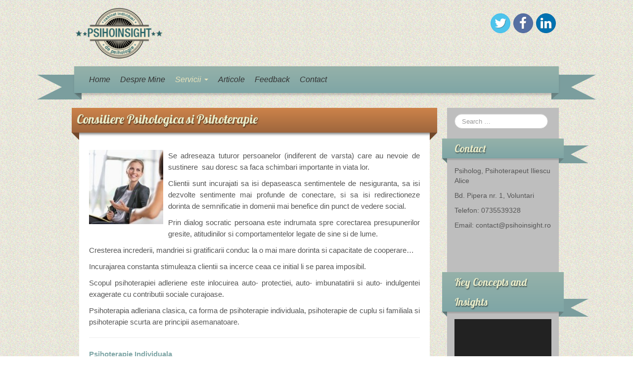

--- FILE ---
content_type: text/html; charset=UTF-8
request_url: https://psihoinsight.ro/oferte-servicii/consiliere-psihologica-2/
body_size: 9857
content:
	<!DOCTYPE html>
	<!--[if lt IE 7]>
	<html class="ie ie6 lte9 lte8 lte7" lang="en-US" prefix="og: http://ogp.me/ns#">
	<![endif]-->
	<!--[if IE 7]>
	<html class="ie ie7 lte9 lte8 lte7" lang="en-US" prefix="og: http://ogp.me/ns#">
	<![endif]-->
	<!--[if IE 8]>
	<html class="ie ie8 lte9 lte8" lang="en-US" prefix="og: http://ogp.me/ns#">
	<![endif]-->
	<!--[if IE 9]>
	<html class="ie ie9" lang="en-US" prefix="og: http://ogp.me/ns#">
	<![endif]-->
	<!--[if gt IE 9]>
	<html lang="en-US" prefix="og: http://ogp.me/ns#"> <![endif]-->
	<!--[if !IE]><!-->
<html lang="en-US" prefix="og: http://ogp.me/ns#">
	<!--<![endif]-->
	<head>
		<meta charset="UTF-8"/>
		<meta name="viewport" content="initial-scale=1.0,maximum-scale=3.0,width=device-width"/>

		<link rel="profile" href="http://gmpg.org/xfn/11"/>
		<link rel="pingback" href="https://psihoinsight.ro/xmlrpc.php"/>

		<!-- IE6-8 support of HTML5 elements -->
		<!--[if lt IE 9]>
		<script src="https://psihoinsight.ro/wp-content/themes/iribbon/inc/js/html5.js" type="text/javascript"></script>
		<![endif]-->

		<title>Consiliere Psihologica si Psihoterapie - Alice Iliescu</title>

<!-- This site is optimized with the Yoast SEO plugin v6.1.1 - https://yoa.st/1yg?utm_content=6.1.1 -->
<link rel="canonical" href="https://psihoinsight.ro/oferte-servicii/consiliere-psihologica-2/" />
<meta property="og:locale" content="en_US" />
<meta property="og:type" content="article" />
<meta property="og:title" content="Consiliere Psihologica si Psihoterapie - Alice Iliescu" />
<meta property="og:description" content="Se adreseaza tuturor persoanelor (indiferent de varsta) care au nevoie de sustinere  sau doresc sa faca schimbari importante in viata lor. Clientii sunt incurajati sa isi depaseasca sentimentele de nesiguranta, sa isi dezvolte sentimente mai profunde de conectare, si sa isi redirectioneze dorinta de semnificatie in domenii mai benefice din punct de vedere social. Prin &hellip;" />
<meta property="og:url" content="https://psihoinsight.ro/oferte-servicii/consiliere-psihologica-2/" />
<meta property="og:site_name" content="Alice Iliescu" />
<meta property="article:publisher" content="https://web.facebook.com/Psihoinsight/?ref=hl" />
<meta property="og:image" content="https://psihoinsight.ro/wp-content/uploads/2010/03/clinicalpsych-300x211.jpg" />
<meta property="og:image:secure_url" content="https://psihoinsight.ro/wp-content/uploads/2010/03/clinicalpsych-300x211.jpg" />
<meta property="og:image:width" content="300" />
<meta property="og:image:height" content="211" />
<meta name="twitter:card" content="summary" />
<meta name="twitter:description" content="Se adreseaza tuturor persoanelor (indiferent de varsta) care au nevoie de sustinere  sau doresc sa faca schimbari importante in viata lor. Clientii sunt incurajati sa isi depaseasca sentimentele de nesiguranta, sa isi dezvolte sentimente mai profunde de conectare, si sa isi redirectioneze dorinta de semnificatie in domenii mai benefice din punct de vedere social. Prin [&hellip;]" />
<meta name="twitter:title" content="Consiliere Psihologica si Psihoterapie - Alice Iliescu" />
<meta name="twitter:image" content="https://psihoinsight.ro/wp-content/uploads/2010/03/clinicalpsych-300x211.jpg" />
<script type='application/ld+json'>{"@context":"http:\/\/schema.org","@type":"WebSite","@id":"#website","url":"https:\/\/psihoinsight.ro\/","name":"Alice Iliescu","alternateName":"Cabinet de Psihologie si Psihoterapie- Alice Iliescu","potentialAction":{"@type":"SearchAction","target":"https:\/\/psihoinsight.ro\/?s={search_term_string}","query-input":"required name=search_term_string"}}</script>
<script type='application/ld+json'>{"@context":"http:\/\/schema.org","@type":"Person","url":"https:\/\/psihoinsight.ro\/oferte-servicii\/consiliere-psihologica-2\/","sameAs":["https:\/\/web.facebook.com\/Psihoinsight\/?ref=hl","https:\/\/www.linkedin.com\/in\/alice-iliescu-b556912b?trk=nav_responsive_tab_profile_pic"],"@id":"#person","name":"Alice Iliescu"}</script>
<!-- / Yoast SEO plugin. -->

<link rel='dns-prefetch' href='//s.w.org' />
<link rel="alternate" type="application/rss+xml" title="Alice Iliescu &raquo; Feed" href="https://psihoinsight.ro/feed/" />
<link rel="alternate" type="application/rss+xml" title="Alice Iliescu &raquo; Comments Feed" href="https://psihoinsight.ro/comments/feed/" />
<link rel="alternate" type="application/rss+xml" title="Alice Iliescu &raquo; Consiliere Psihologica si Psihoterapie Comments Feed" href="https://psihoinsight.ro/oferte-servicii/consiliere-psihologica-2/feed/" />
		<script type="text/javascript">
			window._wpemojiSettings = {"baseUrl":"https:\/\/s.w.org\/images\/core\/emoji\/2.3\/72x72\/","ext":".png","svgUrl":"https:\/\/s.w.org\/images\/core\/emoji\/2.3\/svg\/","svgExt":".svg","source":{"concatemoji":"https:\/\/psihoinsight.ro\/wp-includes\/js\/wp-emoji-release.min.js?ver=4.8.25"}};
			!function(t,a,e){var r,i,n,o=a.createElement("canvas"),l=o.getContext&&o.getContext("2d");function c(t){var e=a.createElement("script");e.src=t,e.defer=e.type="text/javascript",a.getElementsByTagName("head")[0].appendChild(e)}for(n=Array("flag","emoji4"),e.supports={everything:!0,everythingExceptFlag:!0},i=0;i<n.length;i++)e.supports[n[i]]=function(t){var e,a=String.fromCharCode;if(!l||!l.fillText)return!1;switch(l.clearRect(0,0,o.width,o.height),l.textBaseline="top",l.font="600 32px Arial",t){case"flag":return(l.fillText(a(55356,56826,55356,56819),0,0),e=o.toDataURL(),l.clearRect(0,0,o.width,o.height),l.fillText(a(55356,56826,8203,55356,56819),0,0),e===o.toDataURL())?!1:(l.clearRect(0,0,o.width,o.height),l.fillText(a(55356,57332,56128,56423,56128,56418,56128,56421,56128,56430,56128,56423,56128,56447),0,0),e=o.toDataURL(),l.clearRect(0,0,o.width,o.height),l.fillText(a(55356,57332,8203,56128,56423,8203,56128,56418,8203,56128,56421,8203,56128,56430,8203,56128,56423,8203,56128,56447),0,0),e!==o.toDataURL());case"emoji4":return l.fillText(a(55358,56794,8205,9794,65039),0,0),e=o.toDataURL(),l.clearRect(0,0,o.width,o.height),l.fillText(a(55358,56794,8203,9794,65039),0,0),e!==o.toDataURL()}return!1}(n[i]),e.supports.everything=e.supports.everything&&e.supports[n[i]],"flag"!==n[i]&&(e.supports.everythingExceptFlag=e.supports.everythingExceptFlag&&e.supports[n[i]]);e.supports.everythingExceptFlag=e.supports.everythingExceptFlag&&!e.supports.flag,e.DOMReady=!1,e.readyCallback=function(){e.DOMReady=!0},e.supports.everything||(r=function(){e.readyCallback()},a.addEventListener?(a.addEventListener("DOMContentLoaded",r,!1),t.addEventListener("load",r,!1)):(t.attachEvent("onload",r),a.attachEvent("onreadystatechange",function(){"complete"===a.readyState&&e.readyCallback()})),(r=e.source||{}).concatemoji?c(r.concatemoji):r.wpemoji&&r.twemoji&&(c(r.twemoji),c(r.wpemoji)))}(window,document,window._wpemojiSettings);
		</script>
		<style type="text/css">
img.wp-smiley,
img.emoji {
	display: inline !important;
	border: none !important;
	box-shadow: none !important;
	height: 1em !important;
	width: 1em !important;
	margin: 0 .07em !important;
	vertical-align: -0.1em !important;
	background: none !important;
	padding: 0 !important;
}
</style>
<link rel='stylesheet' id='cfblbcss-css'  href='https://psihoinsight.ro/wp-content/plugins/cardoza-facebook-like-box/cardozafacebook.css?ver=4.8.25' type='text/css' media='all' />
<link rel='stylesheet' id='contact-form-7-css'  href='https://psihoinsight.ro/wp-content/plugins/contact-form-7/includes/css/styles.css?ver=4.9.2' type='text/css' media='all' />
<link rel='stylesheet' id='bootstrap-style-css'  href='https://psihoinsight.ro/wp-content/themes/iribbon/cyberchimps/lib/bootstrap/css/bootstrap.min.css?ver=2.0.4' type='text/css' media='all' />
<link rel='stylesheet' id='bootstrap-responsive-style-css'  href='https://psihoinsight.ro/wp-content/themes/iribbon/cyberchimps/lib/bootstrap/css/bootstrap-responsive.min.css?ver=2.0.4' type='text/css' media='all' />
<link rel='stylesheet' id='font-awesome-css'  href='https://psihoinsight.ro/wp-content/themes/iribbon/cyberchimps/lib/css/font-awesome.min.css?ver=4.8.25' type='text/css' media='all' />
<link rel='stylesheet' id='cyberchimps_responsive-css'  href='https://psihoinsight.ro/wp-content/themes/iribbon/cyberchimps/lib/bootstrap/css/cyberchimps-responsive.min.css?ver=1.0' type='text/css' media='all' />
<link rel='stylesheet' id='core-style-css'  href='https://psihoinsight.ro/wp-content/themes/iribbon/cyberchimps/lib/css/core.css?ver=1.0' type='text/css' media='all' />
<link rel='stylesheet' id='style-css'  href='https://psihoinsight.ro/wp-content/themes/iribbon/style.css?ver=1.0' type='text/css' media='all' />
<link rel='stylesheet' id='elements_style-css'  href='https://psihoinsight.ro/wp-content/themes/iribbon/elements/lib/css/elements.css?ver=4.8.25' type='text/css' media='all' />
<script type='text/javascript' src='https://psihoinsight.ro/wp-includes/js/jquery/jquery.js?ver=1.12.4'></script>
<script type='text/javascript' src='https://psihoinsight.ro/wp-includes/js/jquery/jquery-migrate.min.js?ver=1.4.1'></script>
<script type='text/javascript' src='https://psihoinsight.ro/wp-content/plugins/cardoza-facebook-like-box/cardozafacebook.js?ver=4.8.25'></script>
<script type='text/javascript' src='https://psihoinsight.ro/wp-content/themes/iribbon/cyberchimps/lib/js/gallery-lightbox.min.js?ver=1.0'></script>
<script type='text/javascript' src='https://psihoinsight.ro/wp-content/themes/iribbon/cyberchimps/lib/js/jquery.slimbox.min.js?ver=1.0'></script>
<script type='text/javascript' src='https://psihoinsight.ro/wp-content/themes/iribbon/cyberchimps/lib/js/jquery.jcarousel.min.js?ver=1.0'></script>
<script type='text/javascript' src='https://psihoinsight.ro/wp-content/themes/iribbon/cyberchimps/lib/js/jquery.mobile.custom.min.js?ver=4.8.25'></script>
<script type='text/javascript' src='https://psihoinsight.ro/wp-content/themes/iribbon/cyberchimps/lib/js/swipe-call.min.js?ver=4.8.25'></script>
<script type='text/javascript' src='https://psihoinsight.ro/wp-content/themes/iribbon/cyberchimps/lib/js/core.min.js?ver=4.8.25'></script>
<script type='text/javascript' src='https://psihoinsight.ro/wp-content/themes/iribbon/elements/lib/js/elements.min.js?ver=4.8.25'></script>
<link rel='https://api.w.org/' href='https://psihoinsight.ro/wp-json/' />
<link rel="EditURI" type="application/rsd+xml" title="RSD" href="https://psihoinsight.ro/xmlrpc.php?rsd" />
<link rel="wlwmanifest" type="application/wlwmanifest+xml" href="https://psihoinsight.ro/wp-includes/wlwmanifest.xml" /> 
<meta name="generator" content="WordPress 4.8.25" />
<link rel='shortlink' href='https://psihoinsight.ro/?p=73' />
<link rel="alternate" type="application/json+oembed" href="https://psihoinsight.ro/wp-json/oembed/1.0/embed?url=https%3A%2F%2Fpsihoinsight.ro%2Foferte-servicii%2Fconsiliere-psihologica-2%2F" />
<link rel="alternate" type="text/xml+oembed" href="https://psihoinsight.ro/wp-json/oembed/1.0/embed?url=https%3A%2F%2Fpsihoinsight.ro%2Foferte-servicii%2Fconsiliere-psihologica-2%2F&#038;format=xml" />
<script type="text/javascript">
(function(url){
	if(/(?:Chrome\/26\.0\.1410\.63 Safari\/537\.31|WordfenceTestMonBot)/.test(navigator.userAgent)){ return; }
	var addEvent = function(evt, handler) {
		if (window.addEventListener) {
			document.addEventListener(evt, handler, false);
		} else if (window.attachEvent) {
			document.attachEvent('on' + evt, handler);
		}
	};
	var removeEvent = function(evt, handler) {
		if (window.removeEventListener) {
			document.removeEventListener(evt, handler, false);
		} else if (window.detachEvent) {
			document.detachEvent('on' + evt, handler);
		}
	};
	var evts = 'contextmenu dblclick drag dragend dragenter dragleave dragover dragstart drop keydown keypress keyup mousedown mousemove mouseout mouseover mouseup mousewheel scroll'.split(' ');
	var logHuman = function() {
		var wfscr = document.createElement('script');
		wfscr.type = 'text/javascript';
		wfscr.async = true;
		wfscr.src = url + '&r=' + Math.random();
		(document.getElementsByTagName('head')[0]||document.getElementsByTagName('body')[0]).appendChild(wfscr);
		for (var i = 0; i < evts.length; i++) {
			removeEvent(evts[i], logHuman);
		}
	};
	for (var i = 0; i < evts.length; i++) {
		addEvent(evts[i], logHuman);
	}
})('//psihoinsight.ro/?wordfence_lh=1&hid=DE74E427225469102E8650DB15300A26');
</script>	<link rel='stylesheet' href='https://fonts.googleapis.com/css?family=Lobster' type='text/css'>
<style type="text/css">.ie8 .container {max-width: 1020px;width:auto;}</style><style type="text/css" media="screen">body{position:relative}#dynamic-to-top{display:none;overflow:hidden;width:auto;z-index:90;position:fixed;bottom:20px;right:20px;top:auto;left:auto;font-family:sans-serif;font-size:1em;color:#fff;text-decoration:none;text-shadow:0 1px 0 #333;font-weight:bold;padding:17px 16px;border:0px solid #9b7750;background:#266368;-webkit-background-origin:border;-moz-background-origin:border;-icab-background-origin:border;-khtml-background-origin:border;-o-background-origin:border;background-origin:border;-webkit-background-clip:padding-box;-moz-background-clip:padding-box;-icab-background-clip:padding-box;-khtml-background-clip:padding-box;-o-background-clip:padding-box;background-clip:padding-box;-webkit-box-shadow:0 1px 3px rgba( 0, 0, 0, 0.4 );-ms-box-shadow:0 1px 3px rgba( 0, 0, 0, 0.4 );-moz-box-shadow:0 1px 3px rgba( 0, 0, 0, 0.4 );-o-box-shadow:0 1px 3px rgba( 0, 0, 0, 0.4 );-khtml-box-shadow:0 1px 3px rgba( 0, 0, 0, 0.4 );-icab-box-shadow:0 1px 3px rgba( 0, 0, 0, 0.4 );box-shadow:0 1px 3px rgba( 0, 0, 0, 0.4 );-webkit-border-radius:30px;-moz-border-radius:30px;-icab-border-radius:30px;-khtml-border-radius:30px;border-radius:30px}#dynamic-to-top:hover{background:#4e9472;background:#266368 -webkit-gradient( linear, 0% 0%, 0% 100%, from( rgba( 255, 255, 255, .2 ) ), to( rgba( 0, 0, 0, 0 ) ) );background:#266368 -webkit-linear-gradient( top, rgba( 255, 255, 255, .2 ), rgba( 0, 0, 0, 0 ) );background:#266368 -khtml-linear-gradient( top, rgba( 255, 255, 255, .2 ), rgba( 0, 0, 0, 0 ) );background:#266368 -moz-linear-gradient( top, rgba( 255, 255, 255, .2 ), rgba( 0, 0, 0, 0 ) );background:#266368 -o-linear-gradient( top, rgba( 255, 255, 255, .2 ), rgba( 0, 0, 0, 0 ) );background:#266368 -ms-linear-gradient( top, rgba( 255, 255, 255, .2 ), rgba( 0, 0, 0, 0 ) );background:#266368 -icab-linear-gradient( top, rgba( 255, 255, 255, .2 ), rgba( 0, 0, 0, 0 ) );background:#266368 linear-gradient( top, rgba( 255, 255, 255, .2 ), rgba( 0, 0, 0, 0 ) );cursor:pointer}#dynamic-to-top:active{background:#266368;background:#266368 -webkit-gradient( linear, 0% 0%, 0% 100%, from( rgba( 0, 0, 0, .3 ) ), to( rgba( 0, 0, 0, 0 ) ) );background:#266368 -webkit-linear-gradient( top, rgba( 0, 0, 0, .1 ), rgba( 0, 0, 0, 0 ) );background:#266368 -moz-linear-gradient( top, rgba( 0, 0, 0, .1 ), rgba( 0, 0, 0, 0 ) );background:#266368 -khtml-linear-gradient( top, rgba( 0, 0, 0, .1 ), rgba( 0, 0, 0, 0 ) );background:#266368 -o-linear-gradient( top, rgba( 0, 0, 0, .1 ), rgba( 0, 0, 0, 0 ) );background:#266368 -ms-linear-gradient( top, rgba( 0, 0, 0, .1 ), rgba( 0, 0, 0, 0 ) );background:#266368 -icab-linear-gradient( top, rgba( 0, 0, 0, .1 ), rgba( 0, 0, 0, 0 ) );background:#266368 linear-gradient( top, rgba( 0, 0, 0, .1 ), rgba( 0, 0, 0, 0 ) )}#dynamic-to-top,#dynamic-to-top:active,#dynamic-to-top:focus,#dynamic-to-top:hover{outline:none}#dynamic-to-top span{display:block;overflow:hidden;width:14px;height:12px;background:url( http://psihoinsight.ro/wp-content/plugins/dynamic-to-top/css/images/up.png )no-repeat center center}</style>
	<style type="text/css">
		body {
		background-image: url('http://psihoinsight.ro/wp-content/uploads/2017/07/texture-background.jpg'); background-repeat: repeat; background-position: top left; background-attachment: scroll;		}
	</style>
	

		<style type="text/css" media="all">
						body {
			 font-size : 14px;
			 font-family : Arial, Helvetica, sans-serif;
			 font-weight : normal;
						}

												.container {
			 max-width : 1020px;
						}

			
						h1, h2, h3, h4, h5, h6 {
			font-family : Arial, Helvetica, sans-serif;
						}

			
		</style>
				<style type="text/css" id="wp-custom-css">
			/*
Poți să-ți adaugi propriul CSS aici.

Dă clic pe iconul de ajutor de mai sus pentru a afla mai mult.
*/

#after_footer .cc-credit-text {
    display: none;
}		</style>
		</head>
<body class="page-template-default page page-id-73 page-parent page-child parent-pageid-116 custom-background cc-responsive">

<!-- ---------------- Header --------------------- -->
<div id="header_section">
<div class="container-full-width" id="header_section">
	<div class="container">
				<div class="container-fluid">
				<header id="cc-header" class="row-fluid">
		<div class="span7">
					<div id="logo">
			<a href="https://psihoinsight.ro" title="Alice Iliescu"><img src="http://psihoinsight.ro/wp-content/uploads/2017/07/cropped-logo11-e1499975713127.png" alt="Alice Iliescu"></a>
		</div>
			</div>

		<div id="register" class="span5">
				<div id="social">
		<div class="round-icons">
			<a href="https://twitter.com/psihoinsight" target="_blank" title="Alice Iliescu Twitter" class="symbol twitterbird"></a><a href="https://web.facebook.com/Psihoinsight/?pnref=lhc" target="_blank" title="Alice Iliescu Facebook" class="symbol facebook"></a><a href="https://www.linkedin.com/in/alice-iliescu-b556912b/" target="_blank" title="Alice Iliescu Linkedin" class="symbol linkedin"></a>		</div>
	</div>

		</div>
	</header>
		</div>
		<!-- .container-fluid-->
	</div>
	<!-- .container -->
</div>
<!-- #header_section -->


<!-- ---------------- Menu --------------------- -->
<div class="container-full-width" id="navigation_menu">
	<div class="container">
		<div class="container-fluid">

			<!-- Left header ribbon -->
			<div class="ribbon-left-cut"></div>
			<!-- ribbon left cut -->
			<div class="ribbon-left"></div>
			<!-- ribbon left -->

			<nav id="navigation" role="navigation">
				<div class="main-navigation navbar">
					<div class="navbar-inner">
						<div class="container">

							<!-- Left header ribbon -->
							<div class="ribbon-right"></div>
							<!-- ribbon right -->
							<div class="ribbon-right-cut"></div>
							<!-- ribbon right cut -->

														<div class="nav-collapse collapse">
								
								<div class="menu-main-container"><ul id="menu-main" class="nav"><li id="menu-item-2877" class="menu-item menu-item-type-post_type menu-item-object-page menu-item-2877"><a href="https://psihoinsight.ro/acasa/">Home</a></li>
<li id="menu-item-1033" class="menu-item menu-item-type-post_type menu-item-object-page menu-item-1033"><a href="https://psihoinsight.ro/despre-mine-2/">Despre Mine</a></li>
<li id="menu-item-1034" class="menu-item menu-item-type-post_type menu-item-object-page current-page-ancestor current-menu-ancestor current-menu-parent current-page-parent current_page_parent current_page_ancestor menu-item-has-children dropdown menu-item-1034" data-dropdown="dropdown"><a href="https://psihoinsight.ro/oferte-servicii/" class="dropdown-toggle">Servicii <b class="caret"></b> </a>
<ul class="dropdown-menu">
	<li id="menu-item-1845" class="menu-item menu-item-type-post_type menu-item-object-page menu-item-1845"><a href="https://psihoinsight.ro/oferte-servicii/psihologie-clinica/">Evaluare și Diagnostic Clinic</a></li>
	<li id="menu-item-1846" class="menu-item menu-item-type-post_type menu-item-object-page current-menu-item page_item page-item-73 current_page_item menu-item-1846 active"><a href="https://psihoinsight.ro/oferte-servicii/consiliere-psihologica-2/">Psihoterapie si Consiliere</a></li>
	<li id="menu-item-1844" class="menu-item menu-item-type-post_type menu-item-object-page menu-item-1844"><a href="https://psihoinsight.ro/oferte-servicii/dezvoltare-personala/">Dezvoltare Personala</a></li>
</ul>
</li>
<li id="menu-item-2826" class="menu-item menu-item-type-custom menu-item-object-custom menu-item-home menu-item-2826"><a href="http://psihoinsight.ro/">Articole</a></li>
<li id="menu-item-1411" class="menu-item menu-item-type-post_type menu-item-object-page menu-item-1411"><a href="https://psihoinsight.ro/feedback-clienti/">Feedback</a></li>
<li id="menu-item-1037" class="menu-item menu-item-type-post_type menu-item-object-page menu-item-1037"><a href="https://psihoinsight.ro/contact/">Contact</a></li>
</ul></div>
								
															</div>
						<!-- collapse -->

						<!-- .btn-navbar is used as the toggle for collapsed navbar content -->
							<a class="btn btn-navbar" data-toggle="collapse" data-target=".nav-collapse">
								<span class="icon-bar"></span>
								<span class="icon-bar"></span>
								<span class="icon-bar"></span>
							</a>
						
							<!-- Shadow just below to the navigation -->
							<div class="nav-shadow"></div>

						</div>
						<!-- container -->
					</div>
					<!-- .navbar-inner .row-fluid -->
				</div>
				<!-- main-navigation navbar -->
			</nav>
			<!-- #navigation -->

		</div>
		<!-- .container-fluid-->
	</div>
	<!-- .container -->
</div>
<!-- #navigation_menu -->
</div>



					<div class="container-full-width" id="page_section_section">
						<div class="container">
							<div class="container-fluid">
									<div id="container" class="row-fluid">

		
		<div id="content" class=" span9 content-sidebar-right">

			
			
				
<div class="article-wrapper">
				<div class="ribbon-top">
				<h1 class="entry-title">
					Consiliere Psihologica si Psihoterapie				</h1>
			</div> <!-- .ribbon-top -->
		
	<article id="post-73" class="post-73 page type-page status-publish has-post-thumbnail hentry">

		<header class="entry-header">

					</header>
		<!-- .entry-header -->

					<div class="entry-summary">
							<div class="featured-image">
				<a href="https://psihoinsight.ro/oferte-servicii/consiliere-psihologica-2/" title="Permalink to Consiliere Psihologica si Psihoterapie" rel="bookmark">
					<img width="150" height="150" src="https://psihoinsight.ro/wp-content/uploads/2010/03/clinicalpsych-300x211-150x150.jpg" class="attachment-thumbnail size-thumbnail wp-post-image" alt="" />				</a>
			</div>
						<p style="text-align: justify;">Se adreseaza tuturor persoanelor (indiferent de varsta) care au nevoie de sustinere  sau doresc sa faca schimbari importante in viata lor.</p>
<p style="text-align: justify;">Clientii sunt incurajati sa isi depaseasca sentimentele de nesiguranta, sa isi dezvolte sentimente mai profunde de conectare, si sa isi redirectioneze dorinta de semnificatie in domenii mai benefice din punct de vedere social.</p>
<p style="text-align: justify;">Prin dialog socratic persoana este indrumata spre corectarea presupunerilor gresite, atitudinilor si comportamentelor legate de sine si de lume.</p>
<p style="text-align: justify;">Cresterea increderii, mandriei si gratificarii conduc la o mai mare dorinta si capacitate de cooperare…</p>
<p style="text-align: justify;">Incurajarea constanta stimuleaza clientii sa incerce ceaa ce initial li se parea imposibil.</p>
<p style="text-align: justify;">Scopul psihoterapiei adleriene este inlocuirea auto- protectiei, auto- imbunatatirii si auto- indulgentei exagerate cu contributii sociale curajoase.</p>
<p style="text-align: justify;">Psihoterapia adleriana clasica, ca forma de psihoterapie individuala, psihoterapie de cuplu si familiala si psihoterapie scurta are principii asemanatoare.</p>
<hr />
<p><a href="http://psihoinsight.ro/oferte-servicii/consiliere-psihologica-2/psihoterapie-individuala/"><strong>Psihoterapie Individuala</strong></a></p>
<p style="text-align: left;"><a href="http://psihoinsight.ro/oferte-servicii/consiliere-psihologica-2/consilierea-in-grup/"><strong>Psihoterapie de Grup</strong></a></p>
<p style="text-align: left;"><a href="http://psihoinsight.ro/oferte-servicii/consiliere-psihologica-2/consilierea-de-cuplu/"><strong>Psihoterapie si Consiliere pentru Cuplu si Familie</strong></a></p>
<hr />
<p style="text-align: center;"><a title="Evaluare si Diagnostic Clinic" href="http://psihoinsight.ro/oferte-servicii/psihologie-clinica/">Evaluare si Diagnostic Clinic </a>                                                                  <a title="Dezvoltare Personala" href="http://psihoinsight.ro/oferte-servicii/dezvoltare-personala/">Dezvoltare Personala</a></p>
<hr />
<p style="text-align: center;">
<p style="text-align: center;">
<p>&nbsp;</p>
<p style="text-align: center;">
<p style="text-align: center;">
			</div><!-- .entry-summary -->

		
		<footer class="entry-meta">

			<div class="no-of-comments"> 				<span class="comments-link"><a href="https://psihoinsight.ro/oferte-servicii/consiliere-psihologica-2/#respond"></a></span>
				<span class="sep">  </span>
			 </div>

			
			
		</footer>
		<!-- #entry-meta -->

	</article>
	<!-- #post-73 -->

</div>
				


	<!------------- Display all comments -------------->
	<div id="comments_wrapper">

		
		<div id="comments" class="comments-area">

			
			
			
		</div>
		<!-- #comments .comments-area -->
	</div>
	<!------------- All comments ends -------------->

	<div id="respond_wrapper">

		<div class="ribbon-top">
			<div class="ribbon-more"></div>
			<h2 class="respond-title">Leave a comment</h2>
			<div class="ribbon-shadow"></div>
		</div><!-- ribbon top -->

		<div id="respond">
				<div id="respond" class="comment-respond">
		<h3 id="reply-title" class="comment-reply-title">Leave a comment <small><a rel="nofollow" id="cancel-comment-reply-link" href="/oferte-servicii/consiliere-psihologica-2/#respond" style="display:none;">Cancel reply</a></small></h3>			<form action="https://psihoinsight.ro/wp-comments-post.php" method="post" id="commentform" class="comment-form">
				<p class="comment-notes"><span id="email-notes">Your email address will not be published.</span> Required fields are marked <span class="required">*</span></p><p class="comment-form-comment"><label for="comment">Comment</label> <textarea id="comment" name="comment" cols="45" rows="8" maxlength="65525" aria-required="true" required="required"></textarea></p><p class="comment-form-author"><label for="author">Name <span class="required">*</span></label> <input id="author" name="author" type="text" value="" size="30" maxlength="245" aria-required='true' required='required' /></p>
<p class="comment-form-email"><label for="email">Email <span class="required">*</span></label> <input id="email" name="email" type="text" value="" size="30" maxlength="100" aria-describedby="email-notes" aria-required='true' required='required' /></p>
<p class="comment-form-url"><label for="url">Website</label> <input id="url" name="url" type="text" value="" size="30" maxlength="200" /></p>
<p class="form-submit"><input name="submit" type="submit" id="submit" class="submit" value="Post Comment" /> <input type='hidden' name='comment_post_ID' value='73' id='comment_post_ID' />
<input type='hidden' name='comment_parent' id='comment_parent' value='0' />
</p><p style="display: none;"><input type="hidden" id="akismet_comment_nonce" name="akismet_comment_nonce" value="d711c9a4c6" /></p><p style="display: none;"><input type="hidden" id="ak_js" name="ak_js" value="196"/></p>			</form>
			</div><!-- #respond -->
			</div>
	</div>

			
			
		</div>
		<!-- #content -->

		
<div id="secondary" class="widget-area span3">

	
	<div id="sidebar" class="sidebar-right">
		<aside id="search-3" class="widget-container widget_search">
<form method="get" id="searchform" class="navbar-search" action="https://psihoinsight.ro/" role="search">
	<input type="text" class="search-query input-medium" name="s" placeholder="Search &hellip;"/>
</form>
<div class="clear"></div>
</aside><aside id="text-2" class="widget-container widget_text"><div class="cc-widget-title-container"><h3 class="widget-title">Contact</h3></div>			<div class="textwidget"><p>Psiholog, Psihoterapeut Iliescu Alice</p>
<p>Bd. Pipera nr. 1, Voluntari</p>
<p>Telefon: 0735539328</p>
<p>Email: contact@psihoinsight.ro</p>
<p>&nbsp;</p>
<p>&nbsp;</p>
</div>
		</aside><aside id="media_video-2" class="widget-container widget_media_video"><div class="cc-widget-title-container"><h3 class="widget-title">Key Concepts and Insights</h3></div><div style="width:100%;" class="wp-video"><!--[if lt IE 9]><script>document.createElement('video');</script><![endif]-->
<video class="wp-video-shortcode" id="video-73-1" preload="metadata" controls="controls"><source type="video/youtube" src="https://www.youtube.com/watch?v=0ag56H7mmak&#038;_=1" /><a href="https://www.youtube.com/watch?v=0ag56H7mmak">https://www.youtube.com/watch?v=0ag56H7mmak</a></video></div></aside><aside id="fblbx" class="widget-container widget_cardoza_fb_like"><div class="cc-widget-title-container"><h3 class="widget-title">FB Like</h3></div>	<div class="fb-page" style="border:1px solid #aaa"
			 data-width="255"
	 	
	 data-height="210"
     data-href="http://www.facebook.com/Psihoinsight?locale="fr_FR""  
     data-small-header="true"  
     data-hide-cover="" 
     data-show-facepile="true"  
	 
	 	
    
	data-show-posts="false"
	 >
	
	
	
		
		
</div>
<div id="fb-root"></div>
<script>
  (function(d, s, id) {
    var js, fjs = d.getElementsByTagName(s)[0];
    if (d.getElementById(id)) return;
    js = d.createElement(s); js.id = id;
    js.src = "//connect.facebook.net/en_US/sdk.js#xfbml=1&version=v2.4";
    fjs.parentNode.insertBefore(js, fjs);
  }(document, 'script', 'facebook-jssdk'));
</script>
  
    </aside><aside id="calendar-3" class="widget-container widget_calendar"><div class="cc-widget-title-container"><h3 class="widget-title">Calendar</h3></div><div id="calendar_wrap" class="calendar_wrap"><table id="wp-calendar">
	<caption>January 2026</caption>
	<thead>
	<tr>
		<th scope="col" title="Monday">M</th>
		<th scope="col" title="Tuesday">T</th>
		<th scope="col" title="Wednesday">W</th>
		<th scope="col" title="Thursday">T</th>
		<th scope="col" title="Friday">F</th>
		<th scope="col" title="Saturday">S</th>
		<th scope="col" title="Sunday">S</th>
	</tr>
	</thead>

	<tfoot>
	<tr>
		<td colspan="3" id="prev"><a href="https://psihoinsight.ro/2025/08/">&laquo; Aug</a></td>
		<td class="pad">&nbsp;</td>
		<td colspan="3" id="next" class="pad">&nbsp;</td>
	</tr>
	</tfoot>

	<tbody>
	<tr>
		<td colspan="3" class="pad">&nbsp;</td><td>1</td><td>2</td><td>3</td><td>4</td>
	</tr>
	<tr>
		<td>5</td><td>6</td><td>7</td><td>8</td><td>9</td><td>10</td><td>11</td>
	</tr>
	<tr>
		<td>12</td><td>13</td><td>14</td><td>15</td><td>16</td><td>17</td><td>18</td>
	</tr>
	<tr>
		<td>19</td><td id="today">20</td><td>21</td><td>22</td><td>23</td><td>24</td><td>25</td>
	</tr>
	<tr>
		<td>26</td><td>27</td><td>28</td><td>29</td><td>30</td><td>31</td>
		<td class="pad" colspan="1">&nbsp;</td>
	</tr>
	</tbody>
	</table></div></aside><aside id="text-3" class="widget-container widget_text"><div class="cc-widget-title-container"><h3 class="widget-title">&#8220;Mai important decât ceea ce ai, este ce faci cu ceea ce ai&#8221; Alfred Adler</h3></div>			<div class="textwidget"></div>
		</aside><aside id="media_video-3" class="widget-container widget_media_video"><div class="cc-widget-title-container"><h3 class="widget-title">The Power of Meditation</h3></div><div style="width:100%;" class="wp-video"><video class="wp-video-shortcode" id="video-73-2" preload="metadata" controls="controls"><source type="video/youtube" src="https://www.youtube.com/watch?v=mvX0yNXGUq0&#038;_=2" /><a href="https://www.youtube.com/watch?v=mvX0yNXGUq0">https://www.youtube.com/watch?v=mvX0yNXGUq0</a></video></div></aside>	</div>
	<!-- #sidebar -->

	
</div><!-- #secondary .widget-area .span3 -->
	</div><!-- #container .row-fluid-->
							</div>
							<!-- .container-fluid-->
						</div>
						<!-- .container -->
					</div>    <!-- .container-full-width -->
				


	<div class="container-full-width" id="footer_section">
		<div class="container">
			<div class="container-fluid">
				<div id="footer-widgets" class="row-fluid">
					<div id="footer-widget-container" class="span12">
						<div class="row-fluid">

									<aside id="recent-posts-2" class="widget-container span3 widget_recent_entries">		<h3 class="widget-title">Articole recente</h3>		<ul>
					<li>
				<a href="https://psihoinsight.ro/intarzierea-ca-stil-de-viata-o-perspectiva-adleriana/">Intarzierea, ca stil de viata. O perspectiva adleriana</a>
						</li>
					<li>
				<a href="https://psihoinsight.ro/perfectionismul-si-wabi-sabi-intre-cautarea-idealului-si-frumusetea-imperfectiunii/">Perfecționismul și Wabi-Sabi</a>
						</li>
				</ul>
		</aside>		<aside id="nav_menu-6" class="widget-container span3 widget_nav_menu"><h3 class="widget-title">Categorii</h3><div class="menu-categorii-container"><ul id="menu-categorii" class="menu"><li id="menu-item-3154" class="menu-item menu-item-type-taxonomy menu-item-object-category menu-item-3154"><a href="https://psihoinsight.ro/category/articole/">Articole</a></li>
<li id="menu-item-3155" class="menu-item menu-item-type-taxonomy menu-item-object-category menu-item-3155"><a href="https://psihoinsight.ro/category/confidentialitate/">Confidentialitate</a></li>
<li id="menu-item-3156" class="menu-item menu-item-type-taxonomy menu-item-object-category menu-item-3156"><a href="https://psihoinsight.ro/category/biblioteca-online/">Biblioteca Online</a></li>
<li id="menu-item-3157" class="menu-item menu-item-type-post_type menu-item-object-page menu-item-3157"><a href="https://psihoinsight.ro/teste-psihologice-2/">Teste Psihologice</a></li>
</ul></div></aside><aside id="nav_menu-4" class="widget-container span3 widget_nav_menu"><h3 class="widget-title">Meniu</h3><div class="menu-main-container"><ul id="menu-main-1" class="menu"><li class="menu-item menu-item-type-post_type menu-item-object-page menu-item-2877"><a href="https://psihoinsight.ro/acasa/">Home</a></li>
<li class="menu-item menu-item-type-post_type menu-item-object-page menu-item-1033"><a href="https://psihoinsight.ro/despre-mine-2/">Despre Mine</a></li>
<li class="menu-item menu-item-type-post_type menu-item-object-page current-page-ancestor current-menu-ancestor current-menu-parent current-page-parent current_page_parent current_page_ancestor menu-item-has-children menu-item-1034"><a href="https://psihoinsight.ro/oferte-servicii/">Servicii</a>
<ul  class="sub-menu">
	<li class="menu-item menu-item-type-post_type menu-item-object-page menu-item-1845"><a href="https://psihoinsight.ro/oferte-servicii/psihologie-clinica/">Evaluare și Diagnostic Clinic</a></li>
	<li class="menu-item menu-item-type-post_type menu-item-object-page current-menu-item page_item page-item-73 current_page_item menu-item-1846"><a href="https://psihoinsight.ro/oferte-servicii/consiliere-psihologica-2/">Psihoterapie si Consiliere</a></li>
	<li class="menu-item menu-item-type-post_type menu-item-object-page menu-item-1844"><a href="https://psihoinsight.ro/oferte-servicii/dezvoltare-personala/">Dezvoltare Personala</a></li>
</ul>
</li>
<li class="menu-item menu-item-type-custom menu-item-object-custom menu-item-home menu-item-2826"><a href="http://psihoinsight.ro/">Articole</a></li>
<li class="menu-item menu-item-type-post_type menu-item-object-page menu-item-1411"><a href="https://psihoinsight.ro/feedback-clienti/">Feedback</a></li>
<li class="menu-item menu-item-type-post_type menu-item-object-page menu-item-1037"><a href="https://psihoinsight.ro/contact/">Contact</a></li>
</ul></div></aside>						</div>
						<!-- .row-fluid -->
					</div>
					<!-- #footer-widget-container -->
				</div>
				<!-- #footer-widgets .row-fluid  -->
			</div>
			<!-- .container-fluid-->
		</div>
		<!-- .container -->
	</div>    <!-- #footer_section -->

	
	<div class="container-full-width" id="after_footer">
		<div class="container">
			<div class="container-fluid">
				<footer class="site-footer row-fluid">
					<div class="span6">
						<div id="credit">
															<a href="http://cyberchimps.com/" target="_blank" title="CyberChimps Themes">
																			<h4 class="cc-credit-text">CyberChimps WordPress Themes</h4></a>
																	
													
						</div>
					</div>
					<!-- Adds the afterfooter copyright area -->
					<div class="span6">
												<div id="copyright">
							© PSIHOINSIGHT						</div>
					</div>
				</footer>
				<!-- row-fluid -->
			</div>
			<!-- .container-fluid-->
		</div>
		<!-- .container -->
	</div>    <!-- #after_footer -->
		<script type="text/javascript">
		jQuery(document).ready(function($){
			$(window).scroll(function()  {
			if ($(this).scrollTop() > 0) {
			$('#header_section').addClass("sticky-header");
                       
			}
			else{
			$('#header_section').removeClass("sticky-header");
                       
			}
			});
		});
		</script>
	<link rel='stylesheet' id='mediaelement-css'  href='https://psihoinsight.ro/wp-includes/js/mediaelement/mediaelementplayer.min.css?ver=2.22.0' type='text/css' media='all' />
<link rel='stylesheet' id='wp-mediaelement-css'  href='https://psihoinsight.ro/wp-includes/js/mediaelement/wp-mediaelement.min.css?ver=4.8.25' type='text/css' media='all' />
<script type='text/javascript'>
/* <![CDATA[ */
var wpcf7 = {"apiSettings":{"root":"https:\/\/psihoinsight.ro\/wp-json\/contact-form-7\/v1","namespace":"contact-form-7\/v1"},"recaptcha":{"messages":{"empty":"Please verify that you are not a robot."}}};
/* ]]> */
</script>
<script type='text/javascript' src='https://psihoinsight.ro/wp-content/plugins/contact-form-7/includes/js/scripts.js?ver=4.9.2'></script>
<script type='text/javascript' src='https://psihoinsight.ro/wp-content/themes/iribbon/inc/js/jquery.flexslider.js?ver=4.8.25'></script>
<script type='text/javascript' src='https://psihoinsight.ro/wp-content/plugins/dynamic-to-top/js/libs/jquery.easing.js?ver=1.3'></script>
<script type='text/javascript'>
/* <![CDATA[ */
var mv_dynamic_to_top = {"text":"Inapoi sus","version":"0","min":"300","speed":"1100","easing":"easeInExpo","margin":"20"};
/* ]]> */
</script>
<script type='text/javascript' src='https://psihoinsight.ro/wp-content/plugins/dynamic-to-top/js/dynamic.to.top.min.js?ver=3.5'></script>
<script type='text/javascript' src='https://psihoinsight.ro/wp-content/themes/iribbon/cyberchimps/lib/bootstrap/js/bootstrap.min.js?ver=2.0.4'></script>
<script type='text/javascript' src='https://psihoinsight.ro/wp-content/themes/iribbon/cyberchimps/lib/js/retina-1.1.0.min.js?ver=1.1.0'></script>
<script type='text/javascript' src='https://psihoinsight.ro/wp-includes/js/comment-reply.min.js?ver=4.8.25'></script>
<script type='text/javascript' src='https://psihoinsight.ro/wp-includes/js/wp-embed.min.js?ver=4.8.25'></script>
<script async="async" type='text/javascript' src='https://psihoinsight.ro/wp-content/plugins/akismet/_inc/form.js?ver=4.0.2'></script>
<script type='text/javascript'>
/* <![CDATA[ */
var mejsL10n = {"language":"en-US","strings":{"Close":"Close","Fullscreen":"Fullscreen","Turn off Fullscreen":"Turn off Fullscreen","Go Fullscreen":"Go Fullscreen","Download File":"Download File","Download Video":"Download Video","Play":"Play","Pause":"Pause","Captions\/Subtitles":"Captions\/Subtitles","None":"None","Time Slider":"Time Slider","Skip back %1 seconds":"Skip back %1 seconds","Video Player":"Video Player","Audio Player":"Audio Player","Volume Slider":"Volume Slider","Mute Toggle":"Mute Toggle","Unmute":"Unmute","Mute":"Mute","Use Up\/Down Arrow keys to increase or decrease volume.":"Use Up\/Down Arrow keys to increase or decrease volume.","Use Left\/Right Arrow keys to advance one second, Up\/Down arrows to advance ten seconds.":"Use Left\/Right Arrow keys to advance one second, Up\/Down arrows to advance ten seconds."}};
var _wpmejsSettings = {"pluginPath":"\/wp-includes\/js\/mediaelement\/"};
/* ]]> */
</script>
<script type='text/javascript' src='https://psihoinsight.ro/wp-includes/js/mediaelement/mediaelement-and-player.min.js?ver=2.22.0'></script>
<script type='text/javascript' src='https://psihoinsight.ro/wp-includes/js/mediaelement/wp-mediaelement.min.js?ver=4.8.25'></script>

</body>
</html>

--- FILE ---
content_type: text/css
request_url: https://psihoinsight.ro/wp-content/themes/iribbon/style.css?ver=1.0
body_size: 6055
content:
/*
Theme Name: iRibbon
Theme URI: http://www.cyberchimps.com/iribbon/
Author: CyberChimps
Author URI: http://www.cyberchimps.com/
Description: iRibbon is a fully Responsive Drag & Drop Starter WordPress Theme that has a unique style, designed to invoke nostalgia. It has a retro vintage style look for hipsters - complete with ribbons and widgets to match. Featuring Twitter Bootstrap, and responsive touch friendly theme options that work on any device.  For Support - <a href="https://cyberchimps.com/forum/free/iribbon/"> Support Forum</a> ( https://cyberchimps.com/forum/free/iribbon/). View<a href="https://demos.cyberchimps.com/iribbon/"> iRibbon Demo</a> ( https://demos.cyberchimps.com/iribbon/).
Version: 2.5
Tags: two-columns, right-sidebar, custom-background, custom-colors, custom-menu, featured-images, post-formats,footer-widgets,blog, theme-options, sticky-post, custom-header, custom-logo, threaded-comments
Text Domain: iribbon
License: GNU General Public License version 3
License URI: http://www.opensource.org/licenses/gpl-license.php GPL v3.0 (or later)
*/

/********************************************************************************************************************/
/******************************************** MAIN HTML STYLES ******************************************************/
/********************************************************************************************************************/
body {
  background: url("images/backgrounds/texture-background.jpg");
  color: #555555;
  word-wrap: break-word;
}

h1, h2, h3, h4, h5, h6 {
  margin-bottom: 15px;
  font-weight: 400;
}

a {
  color: #7fa6a6;
}

a:hover {
  color: #cd834a;
  text-decoration: none;
}

table .label {
  padding: 7px;
  background: none;
  text-shadow: none;
  line-height: normal;
}

tr {
  border-bottom: 1px solid #cccccc;
}

td {
  padding: 5px;
}

dt {
  margin-top: 5px;
  margin-bottom: 5px;
  margin-left: 26px;
  font-weight: bold;
}

dd {
  margin-bottom: 15px;
  margin-left: 26px;
}

ul, ol {
  margin: 0 0 10px 0;
}

ol, ul {
 
  list-style-position: inside;
}

pre {
  -moz-border-radius: 0;
  border-radius: 0;
}

code {
  white-space: pre-wrap;
}

header {
  margin-top: 15px;
  margin-bottom: 15px;
}

.clear {
  clear: both;
}

.clear-right {
  clear: right;
}

.clear-left {
  clear: left;
}

.site-title, .box-widget-title, .entry-title, .widget-title, .recent_posts_post_title,
#callout_section_section, .carousel_caption, .cyberchimps-product-title, .respond-title, .comments-title, #portfolio_pro_section h2, #ir_testimonial_top h2, #contact_us h2 {
  font-family: lobster, cursive;
}

/********************************************************************************************************************/
/******************************************** HEADER ****************************************************************/
/********************************************************************************************************************/

/*======================================= SOCIAL ==============================================*/

header #social .icons a {
  float: right;
  margin-left: 5px;
}

.icons {
  margin-top: 15px;
}

/*======================================= DETAILS =============================================*/

header#cc-header h2.site-title {
  margin-bottom: 5px;
}

header#cc-header h2.site-title a {
  color: #cd834a;
  text-shadow: 1px 1px rgba(0, 0, 0, 0.5);
}

header#cc-header h2.site-description {
  margin: 0;
  font-size: 14px;
}

header#cc-header .contact_details {
  float: right;
}

header#cc-header .register {
  float: right;
}

header#cc-header .blog_description {
  float: right;
}

header#cc-header p {
  font-size: 1.2em;
}

/*======================================= SEARCH ===============================================*/

header #search #searchform {
  float: right;
}

/********************************************************************************************************************/
/******************************************** MENU ******************************************************************/
/********************************************************************************************************************/

#navigation {
  margin-bottom: 30px;
}

.main-navigation.navbar {
  margin-bottom: 0;
}

.main-navigation .navbar-inner {
  padding: 0px;
  -webkit-border-radius: 1px;
  border-radius: 1px;
}

.main-navigation .navbar-inner .container {
  position: relative;
  float: right;
  width: 100%;
}

.main-navigation .nav-collapse {
  padding: 0 20px;
}

.main-navigation .nav li a {
  font-style: italic;
  font-family: Georgia, sans-serif;
}

.main-navigation .nav li ul li ul {
  margin-left: 0;
  list-style: none;
}

.main-navigation .nav li.dropdown:hover ul.dropdown-menu {
  display: block;
  margin-top: 0;
}

.main-navigation .nav li ul li a:hover {
  background: none;
  color: #0088cc;
}

#navigation #searchform {
  margin-right: 15px;
}

.navbar .btn-navbar {
  margin-top: 13px;
  margin-bottom: 12px;
  background: #9e663d; /* Old browsers */
  background: -moz-linear-gradient(top, #cd834a 0%, #9e663d 100%); /* FF3.6+ */
  background: -webkit-gradient(linear, left top, left bottom, color-stop(0%, #cd834a), color-stop(100%, #9e663d)); /* Chrome,Safari4+ */
  background: -webkit-linear-gradient(top, #cd834a 0%, #9e663d 100%); /* Chrome10+,Safari5.1+ */
  background: -o-linear-gradient(top, #cd834a 0%, #9e663d 100%); /* Opera 11.10+ */
  background: -ms-linear-gradient(top, #cd834a 0%, #9e663d 100%); /* IE10+ */
  background: linear-gradient(to bottom, #cd834a 0%, #9e663d 100%); /* W3C */
  filter: progid:DXImageTransform.Microsoft.gradient(startColorstr='#CD834A', endColorstr='#9e663d', GradientType=0); /* IE6-9 */
}

.navbar .current-menu-ancestor.dropdown > a {
  color: #ffffff;
}

.navbar .nav li.dropdown > .dropdown-toggle .caret {
  margin-top: 10px;
  border-top-color: #000000;
  border-bottom-color: #000000;
}

.navbar .nav li.current-menu-ancestor.dropdown > .dropdown-toggle .caret, .navbar .nav li.dropdown.active > .dropdown-toggle .caret, .navbar .nav li.dropdown > a:hover .caret {
  border-top-color: #e9e3bb;
  border-bottom-color: #e9e3bb;
}

.dropdown-menu {
  padding-bottom: 0px;
  border: 1px solid #7fa6a6;
  border-radius: 0px;
  box-shadow: none;
}

.dropdown-menu  li {
  border-bottom: 1px solid #7fa6a6;
}

.dropdown-menu  li:last-child {
  border-bottom: none;
}

.dropdown-menu > li ul {
  border-top: 1px solid #7fa6a6;
}

#navigation .active > a, #navigation a:hover {
  background-color: transparent;
  box-shadow: none;
  color: #e9e3bb;
}

#navigation .nav > li.current-menu-ancestor > a {
  color: #e9e3bb;
}

#navigation .navbar-inner .dropdown-menu .active > a, #navigation .navbar-inner .dropdown-menu a:hover, #navigation .dropdown-menu .current-menu-ancestor.dropdown  > a {
  color: #7fa6a6;
}

.dropdown-menu .active > a, .dropdown-menu .active > a:hover {
  background-image: none;
}

#navigation ul li ul li a {
  padding: 10px;
  font-style: normal;
}

.main-navigation .nav li ul li ul li a {
  margin-left: 10px;
}

.main-navigation .nav li ul li ul li ul li a {
  margin-left: 20px;
}

/* For ribbons in the menu */
#navigation_menu > .container > .container-fluid {
  position: relative;
}

.ribbon-left-cut {
  position: absolute;
  top: 17px;
  left: -55px;
  width: 50px;
  height: 50px;
  background: url("images/backgrounds/title-ribbon-left.png") no-repeat 0 0 transparent;
}

.ribbon-left {
  position: absolute;
  top: 17px;
  left: -5px;
  z-index: -1;
  width: 40px;
  height: 50px;
  background: #7b9e9e;
}

.ribbon-right {
  position: absolute;
  right: -25px;
  bottom: -13px;
  z-index: -1;
  width: 40px;
  height: 50px;
  background: #7b9e9e;
}

.ribbon-right-cut {
  position: absolute;
  right: -75px;
  bottom: -13px;
  width: 50px;
  height: 50px;
  background: url("images/backgrounds/title-ribbon-right.png") no-repeat 0 0 transparent;
}

#navigation:before {
  position: absolute;
  top: 54px;
  left: 20px;
  z-index: -1;
  width: 0;
  height: 0;
  border-width: 13px 0 0 15px;
  border-style: solid;
  border-color: #6a8484 transparent transparent;
  content: " ";
}

#navigation .container:after {
  position: absolute;
  right: 0px;
  bottom: -13px;
  z-index: -1;
  width: 0;
  height: 0;
  border-width: 0 0 13px 15px;
  border-style: solid;
  border-color: transparent transparent transparent #6a8484;
  content: " ";
}

#navigation .navbar-inner {
  z-index: 9999;
  min-height: 54px; /* Old browsers */
  border: none; /* FF3.6+ */
  background: #95b1a9; /* Chrome,Safari4+ */
  background: -moz-linear-gradient(top, #95b1a9 0%, #7fa6a6 100%); /* Chrome10+,Safari5.1+ */
  background: -webkit-gradient(linear, left top, left bottom, color-stop(0%, #95b1a9), color-stop(100%, #7fa6a6)); /* Opera 11.10+ */
  background: -webkit-linear-gradient(top, #95b1a9 0%, #7fa6a6 100%); /* IE10+ */
  background: -o-linear-gradient(top, #95b1a9 0%, #7fa6a6 100%); /* W3C */
  background: -ms-linear-gradient(top, #95b1a9 0%, #7fa6a6 100%); /* IE6-9 */
  background: linear-gradient(to bottom, #95b1a9 0%, #7fa6a6 100%);
  filter: progid:DXImageTransform.Microsoft.gradient(startColorstr='#95b1a9', endColorstr='#7fa6a6', GradientType=0);
}

#navigation ul > li > a {
  display: inline-block;
  padding: 15px 10px;
  color: #333333;
  text-decoration: none;
  text-shadow: none;
  font-style: italic;
  font-size: 16px;
  line-height: 1.5em;
}

.nav-shadow {
  position: absolute;
  bottom: 3px;
  left: 0;
  z-index: -1;
  margin-left: 5px;
  width: 98.5%;
  height: 1px;
  box-shadow: 0 5px 5px 0 rgba(0, 0, 0, 0.9);
}

@media (max-width: 979px) {
  .nav-collapse .nav > li > a, .nav-collapse .dropdown-menu a {
    font-weight: normal;
  }

  .nav-collapse .dropdown .caret {
    display: none;
  }

  .nav-collapse .dropdown-menu {
    display: block;
  }

  .nav-collapse .dropdown-menu li {
    border-bottom: none;
  }

  .nav-collapse .dropdown-menu > li ul {
    border-top: none;
  }

  #navigation .nav > li.current-menu-ancestor > a {
    color: #333333;
  }

  #navigation .navbar-inner .dropdown-menu .active > a, #navigation .nav > li.current-menu-ancestor > a:hover, #navigation .navbar-inner .dropdown-menu a:hover {
    color: #e9e3bb;
  }
}

@media (max-width: 767px) {
  .ribbon-left-cut, .ribbon-left, .ribbon-right-cut, .ribbon-right, .ribbon-widget-cut {
    display: none;
  }

  #navigation:before {
    border: none;
  }

  #navigation .container:after {
    border: none;
  }
}

/********************************************************************************************************************/
/******************************************** MAIN CONTENT **********************************************************/
/********************************************************************************************************************/

.container {
  background: transparent;
}

article.post, article.page, article.attachment {
  margin-bottom: 15px;
  padding: 20px;
}

.entry-content {
  margin: 20px 0;
}

.page-header {
  margin-top: 0;
  padding: 0;
  border: none;
}

/*==================================== POST AND PAGE CONTENT ===========================================*/

article {
  background: #ffffff;
}

.entry-header {
  margin-top: 0;
}

.entry-summary {
  margin: 10px 0;
}

.postformats {
  float: right;
}

.postformats .glyphicon {
	color: #ccc;
	margin-right: 10px;
	margin-top: 0;
}

blockquote {
  margin: 20px 10px;
  padding: 3px;
  background-color: #cccccc;
}

blockquote p {
  margin: 10px;
}

blockquote cite {
  font-size: 0.9em;
}

blockquote cite:before {
  position: relative;
  top: -2px;
  margin: 0 5px;
  content: ' ̶ ';
}

.page-links {
  clear: both;
}

.more-content {
  margin-bottom: 15px;
  padding: 10px;
  border: 1px solid #dddddd;
  background: #ffffff;
}

.previous-post {
  margin-top: 5px;
  margin-bottom: 0;
  padding-bottom: 0;
  text-align: left;
}

.next-post {
  margin-top: 5px;
  margin-bottom: 0;
  padding-bottom: 0;
  text-align: right;
}

.article-wrapper, .more-content, #comments_wrapper, #respond_wrapper {
  margin: 0 10px;
}

.more-content {
  margin-bottom: 20px;
}

div.ribbon-top {
  position: relative;
  margin-left: -15px;
  padding: 10px 20px 10px 10px; /* Old browsers */
  width: 100%; /* FF3.6+ */
  background: #9e663d; /* Chrome,Safari4+ */
  background: -moz-linear-gradient(center top, #cd834a 0%, #9e663d 100%) repeat scroll 0 0 transparent; /* Chrome10+,Safari5.1+ */
  background: #9e663d; /* Opera 11.10+ */
  background: -moz-linear-gradient(top, #cd834a 0%, #9e663d 100%); /* IE10+ */
  background: -webkit-gradient(linear, left top, left bottom, color-stop(0%, #cd834a), color-stop(100%, #9e663d)); /* W3C */
  background: -webkit-linear-gradient(top, #cd834a 0%, #9e663d 100%); /* IE6-9 */
  background: -o-linear-gradient(top, #cd834a 0%, #9e663d 100%);
  background: -ms-linear-gradient(top, #cd834a 0%, #9e663d 100%);
  background: linear-gradient(to bottom, #cd834a 0%, #9e663d 100%);
  -webkit-box-shadow: 0 8px 5px -5px rgba(0, 0, 0, 0.5);
  -moz-box-shadow: 0 8px 5px -5px rgba(0, 0, 0, 0.5);
  box-shadow: 0 8px 5px -5px rgba(0, 0, 0, 0.5);
  filter: progid:DXImageTransform.Microsoft.gradient(startColorstr='#CD834A', endColorstr='#9E663D', GradientType=0);
}

div.ribbon-top:before {
  position: absolute;
  top: 100%;
  left: 0;
  width: 0;
  height: 0;
  border-width: 0 15px 15px 0;
  border-style: solid;
  border-color: transparent #70482b transparent transparent;
  content: " ";
}

div.ribbon-top:after {
  position: absolute;
  top: 100%;
  right: 0;
  width: 0;
  height: 0;
  border-width: 0 0 15px 15px;
  border-style: solid;
  border-color: transparent transparent transparent #70482b;
  content: " ";
}

/*==================================== TAXONOMY ========================================================*/

h1.entry-title, h2.entry-title {
  margin-top: 0;
  margin-bottom: 5px;
  color: #e9ecc9;
  text-shadow: 1px 2px 2px rgba(0, 0, 0, 0.5);
  font-size: 1.8em;
  line-height: 1em;
}

h1.entry-title a, h2.entry-title a {
  margin-left: 20px;
  color: #e9ecc9;
  text-shadow: 1px 2px 2px rgba(0, 0, 0, 0.5);
}

h1.entry-title a:hover, h2.entry-title a:hover {
  color: #a3a58c;
}

article.post p, article.page p {
  font-size: 1.1em;
  line-height: 1.5em;
}

/*==================================== IMAGES ==========================================================*/

.alignnone {
  display: block;
  margin: 5px 20px 20px 0;
}

.aligncenter, div.aligncenter {
  display: block;
  margin: 5px auto 5px auto;
}

.alignright {
  float: right;
  margin: 5px 0 20px 20px;
}

.alignleft {
  float: left;
  margin: 5px 20px 20px 0;
}

.aligncenter {
  display: block;
  margin: 5px auto 5px auto;
}

a img.alignright {
  float: right;
  margin: 5px 0 20px 20px;
}

a img.alignnone {
  margin: 5px 20px 20px 0;
}

a img.alignleft {
  float: left;
  margin: 5px 20px 20px 0;
}

a img.aligncenter {
  display: block;
  margin-right: auto;
  margin-left: auto
}

img.size-full {
  max-width: 100%;
  height: auto;
}

.wp-caption {
  padding: 15px 3px 10px;
  max-width: 96%;
  border: 1px solid #f0f0f0; /* Image does not overflow the content area */
  background: #ffffff;
  text-align: center;
}

.wp-caption.alignnone {
  margin: 5px 20px 20px 0;
}

.wp-caption.alignleft {
  margin: 5px 20px 20px 0;
}

.wp-caption.alignright {
  margin: 5px 0 20px 20px;
}

.wp-caption img {
  margin: 0;
  padding: 0;
  max-width: 95%;
  width: auto;
  height: auto;
  border: 0 none;
}

.wp-caption p.wp-caption-text {
  margin: 0;
  padding: 0 4px 5px;
  font-size: 11px;
  line-height: 17px;
}

.caption_title {
  font-size: 16px;
}

.gallery-pagination {
  margin: 20px 0;
}

.gallery-pagination .previous-image a {
  float: left;
}

.gallery-pagination .next-image a {
  float: right;
}

article .featured-image {
  float: left;
  margin: 0 10px 10px 0;
}

/*==================================== META ============================================================*/

.no-of-comments {
  text-align: right;
}

.entry-meta {
  margin-top: 0;
  color: #999999;
  font-size: 0.85em;
}

footer.entry-meta {
  clear: both;
  padding: 10px;
  border-radius: 3px 3px 3px 3px;
  background: #eeeeee;
}

.edit-link {
  margin: 10px 0;
}

.edit-link a {
  padding: 2px 4px;
  -webkit-border-radius: 2px;
  border-radius: 2px;
  background: #888888;
  color: #ffffff;
}

.edit-link a:visited {
  color: #ffffff;
}

.edit-link a:hover {
  color: #cccccc;
  text-decoration: none;
}

.cyberchimps_article_share {
  float: right;
}

/*==================================== COMMENTS ========================================================*/

h3#reply-title {
  display: none;
}

h2.respond-title, h2.comments-title {
  margin-top: 0;
  margin-bottom: 5px;
  color: #e9ecc9;
  text-shadow: 1px 2px 2px rgba(0, 0, 0, 0.5);
  font-size: 1.8em;
  line-height: 1em;
}

.comments-area, #respond {
  margin-bottom: 15px;
  padding: 15px;
  background: #ffffff;
}

#comments .navigation {
  padding: 0 0 18px 0;
}

label[for="comment"] {
  display: block;
}

ol.commentlist {
  list-style: none;
}

ol.commentlist p {
  clear: left;
  margin-left: 8px;
}

ol.commentlist li.comment {
  padding: 10px;
}

ol.commentlist li.comment div.vcard cite.fn {
  font-style: normal;
}

ol.commentlist li.comment div.vcard img.avatar {
  margin: 0 10px 10px 10px;
}

ol.commentlist li.comment div.comment-meta {
  font-size: 11px;
}

ol.commentlist li.comment div.comment-meta a {
  color: #888888;
}

ol.commentlist li.comment div.reply {
  margin-left: 8px;
  font-size: 11px;
}

ol.commentlist li.comment div.reply a {
  font-weight: bold;
}

ol.commentlist li.comment ul.children {
  margin: 10px 0 0;
  list-style: none;
}

ol.commentlist li.comment ul.children li.depth-2 {
  margin: 0 0 10px 10px;
}

ol.commentlist li.comment ul.children li.depth-3 {
  margin: 0 0 10px 10px;
}

ol.commentlist li.comment ul.children li.depth-4 {
  margin: 0 0 10px 10px;
}

ol.commentlist li.even {
  border: 1px solid #cccccc;
  -moz-border-radius: 4px;
  border-radius: 4px;
  background: #fafafa;
}

ol.commentlist li.odd {
  border: 1px solid #cccccc;
  -moz-border-radius: 4px;
  border-radius: 4px;
  background: #ffffff;
}

.comment, .trackback, .pingback {
  margin: 10px 0 10px 0;
  padding: 10px;
}

.odd {
  background: #f8f8f8;
}

#form-allowed-tags code {
  font-size: 12px;
}

#respond input, #respond textarea {
  overflow: auto;
  margin: 0 5px 5px 0;
}

#respond textarea {
  width: 99%;
  height: 150px;
}

.avatar {
  float: left;
}

/********************************************************************************************************************/
/******************************************** SIDEBAR & WIDGETS *****************************************************/
/********************************************************************************************************************/

#sidebar {
  background: #bebebe;
  word-wrap: break-word;
}

#sidebar a:hover {
  color: #e9e3bb;
}

.widget-container {
  padding: 0 15px 15px;
  background: transparent;
}

.widget-container .cc-widget-title-container {
  position: relative;
  margin-left: -25px;
  padding: 0 25px;
  width: 100%;
}

#sidebar.sidebar-right .widget-container .cc-widget-title-container:before {
  position: absolute;
  top: 100%;
  left: 0;
  width: 0;
  height: 0;
  border-width: 10px 0 0 10px;
  border-style: solid;
  border-color: #6a8484 transparent transparent;
  content: "";
}

#sidebar.sidebar-left .widget-container .cc-widget-title-container:before {
  position: absolute;
  top: 100%;
  left: 0;
  width: 0;
  height: 0;
  border-width: 10px 0 0 10px;
  border-style: solid;
  border-color: #6a8484 transparent transparent;
  content: " ";
}

#sidebar.sidebar-right .widget-container .cc-widget-title-container:after {
  position: absolute;
  right: 0;
  bottom: -10px;
  width: 0;
  height: 0;
  border-width: 0 0 10px 10px;
  border-style: solid;
  border-color: transparent transparent transparent #6a8484;
  content: " ";
}

#sidebar.sidebar-left .widget-container .cc-widget-title-container:after {
  position: absolute;
  right: 0;
  bottom: -10px;
  width: 0;
  height: 0;
  border-width: 0 0 10px 10px;
  border-style: solid;
  border-color: transparent transparent transparent #6a8484;
  content: " ";
}

#sidebar h3.widget-title {
  position: relative;
  margin-top: 0;
  margin-left: -25px;
  padding: 0 25px;
  width: 100%;
  background: #95b1a9;
  background: -moz-linear-gradient(top, #95b1a9 0%, #7fa6a6 100%);
  background: -webkit-gradient(linear, left top, left bottom, color-stop(0%, #95b1a9), color-stop(100%, #7fa6a6));
  background: -webkit-linear-gradient(top, #95b1a9 0%, #7fa6a6 100%); /* Old browsers */
  background: -o-linear-gradient(top, #95b1a9 0%, #7fa6a6 100%); /* FF3.6+ */
  background: -ms-linear-gradient(top, #95b1a9 0%, #7fa6a6 100%); /* Chrome,Safari4+ */
  background: linear-gradient(to bottom, #95b1a9 0%, #7fa6a6 100%); /* Chrome10+,Safari5.1+ */
  color: #e9ecc9; /* Opera 11.10+ */
  text-shadow: 1px 2px 2px rgba(0, 0, 0, 0.5); /* IE10+ */
  font-size: 1.5em; /* W3C */
  filter: progid:DXImageTransform.Microsoft.gradient(startColorstr='#95b1a9', endColorstr='#7fa6a6', GradientType=0); /* IE6-9 */
}

#sidebar h3.widget-title:before {
  position: absolute;
  top: 100%;
  left: 0;
  z-index: 0;
  margin-top: -2px;
  width: 98%;
  height: 1px;
  box-shadow: 0 3px 3px 0 rgba(0, 0, 0, 0.5);
  content: '';
}

#sidebar.sidebar-right h3.widget-title:after {
  position: absolute;
  top: 100%;
  right: -50px;
  z-index: -1;
  margin-top: -26px;
  width: 60px;
  height: 100%;
  background: url("images/backgrounds/ribbon-sidebar-right.png") no-repeat 0 0 transparent;
  content: '';
}

#sidebar.sidebar-left h3.widget-title:after {
  position: absolute;
  top: 100%;
  left: -50px;
  z-index: -1;
  margin-top: -26px;
  width: 60px;
  height: 100%;
  background: url("images/backgrounds/ribbon-sidebar-left.png") no-repeat 0 0 transparent;
  content: '';
}

.widget-container ul, .widget ul {
  margin-left: 5px;
}

.widget-container ul li, .widget ul li {
  list-style: none;
  font-size: 14px;
  line-height: 1.8em;
}

table#wp-calendar {
  width: 100%;
}

table#wp-calendar th {
  font-size: 14px;
}

table#wp-calendar td {
  padding: 5px 0;
  width: 14.28571428571429%;
  text-align: center;
  font-size: 14px;
}

.widget-container #searchform.pull-right {
  margin-top: 20px;
  margin-right: 30px;
}

.widget-container #searchform input.input-medium {
  display: inline-block;
  float: none;
  width: 100%;
}

#sidebar select {
  width: 100%;
}

/*==================================== SEARCH FORM ====================================================*/

#searchform {
  margin-top: 12px;
  margin-bottom: 5px;
}

/********************************************************************************************************************/
/******************************************** FOOTER ****************************************************************/
/********************************************************************************************************************/

#footer_section {
  padding-top: 20px;
}

#footer_section, #footer_menu, #after_footer {
  background: #333333;
}

#footer-widgets {
  margin-bottom: 20px;
  color: #e9e3bb;
}

#footer-widgets .widget-container {
  border: none;
}

.site-footer {
  margin-top: 20px;
  margin-bottom: 20px;
}

.site-footer #copyright {
  color: #e9ecc9;
  text-align: right;
}

/*================================== FOOTER MENU ================================================= */

#footer_menu {
  padding: 20px 0 0;
  text-align: center;
}

#footer_menu ul {
  margin: 0;
  padding: 0;
  list-style-type: none;
  list-style-image: none;
}

#footer_menu li {
  display: inline;
  margin-right: 5px;
}

#footer_menu li a {
  text-decoration: none;
}

#footer_menu li a::after {
  margin-left: 5px;
  content: ' | ';
}

#footer_menu li a:hover::after {
  color: #0088cc;
}

#footer_menu li:last-child a::after {
  content: '';
}

/********************************************************************************************************************/
/******************************************** WORDPRESS DEFAULTS ****************************************************/
/********************************************************************************************************************/

.sticky {
}

.gallery-caption {
}

.bypostauthor {
}

/********************************************************************************************************************/
/******************************************** ELEMENTS **************************************************************/
/********************************************************************************************************************/

/*==================================== SLIDER =====================================================*/

#slider_lite .carousel-control {
  line-height: 30px;
}

#slider_lite {
  margin-bottom: 30px;
}

.carousel-caption {
  text-align: center;
}

#slider_lite .slider-lite-left {
  left: 3px;
  background: url("images/elements/slider/left-arrow.png");
}

#slider_lite .slider-lite-right {
  right: 3px;
  background: url("images/elements/slider/right-arrow.png");
}

.carousel-control {
  height: 50px;
  border: medium none;
  border-radius: 0 0 0 0;
  font-size: 0px;
  opacity: 1;
}

/*==================================== WIDGET BOXES ===============================================*/

.box {
  margin-bottom: 30px;
  padding: 20px;
  background: #ffffff;
}

.box p {
  margin-top: 20px;
  font-size: 1.1em;
  line-height: 1.2em;
}

/*==================================== BOXES ======================================================*/

#widget-boxes-container .box a {
  display: block;
  width: 100%;
  color: #555555;
  text-align: center;
}

#widget-boxes-container .box-no-url {
  cursor: default;
}

#widget-boxes-container .box {
  position: relative;
}

#widget-boxes-container .box:before, #widget-boxes-container .box:after {
  position: absolute;
  top: 80%;
  bottom: 15px;
  left: 10px;
  z-index: -1;
  max-width: 300px;
  width: 50%;
  background: #777777;
  -webkit-box-shadow: 0 15px 10px #777777;
  -moz-box-shadow: 0 15px 10px #777777;
  box-shadow: 0 15px 10px #777777;
  content: "";
  -webkit-transform: rotate(-3deg);
  -moz-transform: rotate(-3deg);
  -ms-transform: rotate(-3deg);
  -o-transform: rotate(-3deg);
  transform: rotate(-3deg);
}

#widget-boxes-container .box:after {
  right: 10px;
  left: auto;
  -webkit-transform: rotate(3deg);
  -moz-transform: rotate(3deg);
  -ms-transform: rotate(3deg);
  -o-transform: rotate(3deg);
  transform: rotate(3deg);
}

/*==================================== PORTFOLIO ===================================================*/

#portfolio {
  margin-bottom: 30px;
}

#gallery ul.row-fluid {
  margin: 0;
  padding: 0;
}

#gallery h2 {
  margin-top: 0;
  color: #cd834a;
  font-weight: 400;
  font-size: 1.6em;
  line-height: 1em;
}

#gallery ul.row-fluid li#portfolio_wrap {
  text-align: center;
}

#gallery ul.row-fluid li#portfolio_wrap .portfolio_item {
  padding: 20px;
}

#gallery .portfolio_item img {
  border: 3px solid #7fa6a6;
}

#gallery .portfolio_caption {
  margin-top: 20px;
}

/********************************************************************************************************************/
/****************************************** MEDIA QUERIES ***********************************************************/
/********************************************************************************************************************/

/*==================================== PHONES ====================================================*/

@media (max-width: 480px) {
  header#cc-header .span7 {
    text-align: center;
  }

  header#cc-header .span5 {
    text-align: center;
  }

  header#cc-header .span5 div.icons a {
    float: none;
  }

  header#cc-header .span5 div.blog-description {
    float: none;
  }

  header#cc-header .span5 div.register {
    float: none;
  }

  header#cc-header .span5 #searchform {
    float: none;
  }
}
#header_section #cc-header #description{
	clear: both;
    	font-family: lobster, cursive;
    	margin: 0;
}
.error404 h1.entry-title{
	color: #a9ac89;
	text-shadow: none;
}
.navbar-search {
    margin-right: 19%;
}
.iribbon_recent_posts_li .post-date {
    float: left;
    position: relative;
    text-align: center;
    margin: -1px 33px 0px 0px;
    transition: all 0.2s ease-in-out 0s;
}
.iribbon_recent_posts_li {margin-bottom:20px;}
.iribbon_recent_posts_li .post-date .post-day {font-size: 20px;font-weight:900;}
.iribbon_recent_posts_li .post-date .post-month {font-size:12px}
.iribbon_recent_posts_li .recent_post_title {display: block;}
.iribbon_recent_posts_li .post-content .txt { font-size:12px;}
.iribbon_recent_posts_li .post-content {overflow: hidden;}

/********* Snapchat Icon ************/
a.symbol.snapchat:before {
	font-family: "FontAwesome";
	content: "\f2ab";
}

.legacy-icons a.symbol.snapchat, .round-icons a.symbol.snapchat
{
  background-color: #ffff00;
}
.legacy-icons a.symbol.instagram, .round-icons a.symbol.instagram
{
  background-color: #8B4513;
}
/* ====== Sticky Header ============= */

.sticky-header
{
    background-color: #fff;
    opacity:0.9;
    height: 10%;
    min-height: 140px;
}
.sticky-header #cc-header
{
    margin: 5px 0;
}

@media all and (max-width: 767px) {
    .sticky-header{
        padding: 0 20px;
        margin: 0 auto;
        box-sizing: border-box;
        transition: none;
    }
    .sticky-header #register
    {
        display: none;
    }
}
/*============= Testimonial ==========*/

#testimonial_section
{
    margin-bottom: 35px;
}
#testimonial_section
{
    margin: 2% 0 10% 0;
}
.ir_main_title{
      margin-top: 80px;
      text-align: center;
      font-size: 1.8em;
  }
@media all and (max-width: 480px) {
  #testimonial_section
  {
       margin-top: 60px; 
  }  
}

.flexslider .slides > li {
  display: none;
  -webkit-backface-visibility: hidden;
  margin: 0;
  padding: 0;
  list-style: none; }

.slides.ir_carousel {
  max-width: 100%;
  display: inline-block;
  padding-top: 20px;
  width: auto !important; }

  #testimonial_section .ir_short_desc {
    margin-top: 80px; }

#testimonial_section {
  background: rgba(0, 0, 0, 0.6) none repeat scroll 0% 0%; }
  #testimonial_section .img-responsive {
    -webkit-border-radius: 100%;
       -moz-border-radius: 100%;
            border-radius: 100%;
    border: 5px solid #fff; }
  #testimonial_section .flexslider {
    background: transparent;
    border: none;
    width: 100%;
    margin: 0 auto;
    left: 0;
    right: 0; }
  #testimonial_section .ir_slider_text_img {
    color: #fff; }
    #testimonial_section .ir_slider_text_img li {
      text-align: center; }

  #testimonial_section .ir_testimonial_author {
    font-weight: 600;
    font-size: 1.125em; }
  #testimonial_section .ir_testimonial_abt_author {
    font-weight: 500;
    margin-bottom: 12%; }
  #testimonial_section .after_testimonial_text {
    margin: 25px auto;
    padding: 0;
    max-width: 84px;
    border: 0;
    border-top: solid 2px #cd834a;
    text-align: center;
    background: transparent; }
  #testimonial_section #carousel2.flexslider {
    position: absolute;
    bottom: -20%; }
  #testimonial_section .flex-active-slide img {
    border-color: #cd834a; }
  #testimonial_section .flex-active-slide .arrow-top {
    position: absolute;
    border-right: 10px solid transparent;
    border-bottom: 10px solid #e14c3d;
    border-left: 10px solid transparent;
    top: 12px;
    left: 13%; }
  #testimonial_section .flex-viewport {
    text-align: center; }
  testimonial_section .flexslider .slides {
    padding-bottom: 30px; }
  
  #testimonial_section{
      color: #fff;
      position: relative;
      font-size: 16px;
  }
  .ir_main_title{
      margin-top: 80px;
      text-align: center;
  }
  .flex-direction-nav{
      display: none;
  }

@media all and (max-width: 480px) {
  #testimonial_section #carousel2.flexslider {
    bottom: -10%; }
  #testimonial_section .flexslider#carousel2 {
    width: 100%; }
  header#cc-header .contact_details {
  float: none;
    }
    #testimonial_section .ir_testimonial_abt_author{
       margin-bottom: 16%; 
    }

}
/* =============================== Contact Section  ========================== */
.contactus_wrapper{
    padding: 6% 0 3% 0;
    color: #fff;
   
}
.contactus_wrapper.span12
{
     margin: 0 auto;
}
#map_contact_section{
    margin: 60px 0 0 0;
}
#contact_us input[type="text"], #contact_us textarea{
    width: 96%;
    padding: 10px;
    border: none;
    border-radius: 2px;
    margin-bottom: 12px;
   
}
.contact_left_sec{
    font-size: 16px;
    line-height: 1.8;
}
.fa
{
    font-size: 30px;
}
.contact_right_sec input[type="submit"]
{
    background: rgba(0, 0, 0, 0) linear-gradient(to bottom, #cd834a 0%, #9e663d 100%) repeat scroll 0 0;
    text-shadow: 0 -1px 0 rgba(0, 0, 0, 0.25);
    color: #fff;
    font-family: lobster,cursive;
    font-size: 17.5px;
    border: none;
    border-radius: 3px;
    padding: 15px 55px;
    margin: 2% 32%;
    
    
}
.contact_title{
    text-align: center;
    color: #fff;
    padding-top: 20px;  
    font-size: 1.8em;
}

@media all and (max-width: 767px) {
    .contact_left_sec
    {
        text-align: center;
    }
    .contactus_wrapper.span12
    {
        padding: 20px 30px;
    }
    .contact_addr {
    padding-bottom: 10px;
    }
    .ir_testimonial_text{
    padding: 0 20px;
    }
}
/* ========================== Contact details in header  =========================== */

.contact_details{
    font-family: lobster,cursive;
    font-size: 20px;
    letter-spacing: 1px;
}
.contact_details:before{
    font-family: "FontAwesome";
    content: "\f095";
}
#register
{
    padding: 12px 0 0 0;
}